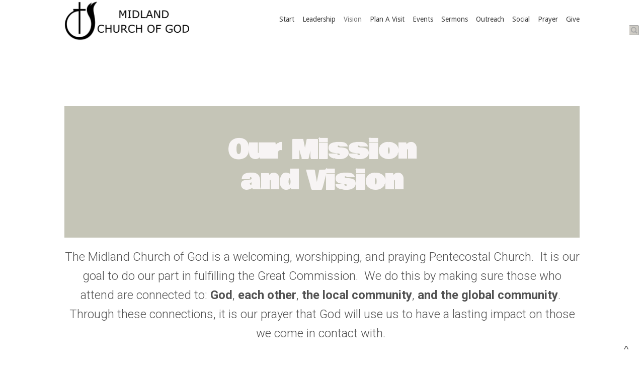

--- FILE ---
content_type: text/html; charset=UTF-8
request_url: https://www.midlandcog.com/vision/?mobileOn=0
body_size: 14053
content:
<!DOCTYPE html>
<html xmlns="http://www.w3.org/1999/xhtml" lang="en-US">
<head profile="http://gmpg.org/xfn/11">
<meta http-equiv="Content-Type" content="text/html; charset=UTF-8" />
<meta name="viewport" content="width=device-width" />
<meta name="apple-mobile-web-app-capable" content="no" />
<meta name="apple-mobile-web-app-status-bar-style" content="black" />

<title>Vision &laquo; </title>

	<link rel="apple-touch-icon" href="https://www.midlandcog.com/hp_wordpress/wp-content/themes/SFWebTemplate/apple-touch-icon.png" />
	<link rel="stylesheet" id="SFstyle" href="https://www.midlandcog.com/hp_wordpress/wp-content/themes/SFWebTemplate/style.css?ver=8.5.1.11" type="text/css" media="screen" />
<link rel="stylesheet" id="design_css" href="//sftheme.truepath.com/64/64.css" type="text/css" media="screen" />
<link rel="pingback" href="https://www.midlandcog.com/hp_wordpress/xmlrpc.php" />

<style>
	body .plFrontPage .SFblank {
	background:#FFF !important;
	background:rgba(255,255,255,0.7) !important;
	}
</style>
<!--[if lte IE 6]>
	<style type="text/css">
		img { behavior: url(https://www.midlandcog.com/hp_wordpress/wp-content/themes/SFWebTemplate/js/iepngfix.htc) }
	</style> 
<![endif]-->

<meta name='robots' content='max-image-preview:large' />
	<style>img:is([sizes="auto" i], [sizes^="auto," i]) { contain-intrinsic-size: 3000px 1500px }</style>
	<style id="BGbackground"></style><style id="BGcontent"></style><style id="BGnav"></style><link rel='dns-prefetch' href='//cdn.ravenjs.com' />
<link href='https://fonts.gstatic.com' crossorigin rel='preconnect' />
<link rel="alternate" type="text/xml" title="Midland Church of God &raquo; Feed" href="https://www.midlandcog.com/feed/" />
<link rel="alternate" type="text/xml" title="Midland Church of God &raquo; Comments Feed" href="https://www.midlandcog.com/comments/feed/" />
<style></style><script type="text/javascript">
/* <![CDATA[ */
window._wpemojiSettings = {"baseUrl":"https:\/\/s.w.org\/images\/core\/emoji\/15.0.3\/72x72\/","ext":".png","svgUrl":"https:\/\/s.w.org\/images\/core\/emoji\/15.0.3\/svg\/","svgExt":".svg","source":{"concatemoji":"https:\/\/www.midlandcog.com\/hp_wordpress\/wp-includes\/js\/wp-emoji-release.min.js?ver=6.7.3"}};
/*! This file is auto-generated */
!function(i,n){var o,s,e;function c(e){try{var t={supportTests:e,timestamp:(new Date).valueOf()};sessionStorage.setItem(o,JSON.stringify(t))}catch(e){}}function p(e,t,n){e.clearRect(0,0,e.canvas.width,e.canvas.height),e.fillText(t,0,0);var t=new Uint32Array(e.getImageData(0,0,e.canvas.width,e.canvas.height).data),r=(e.clearRect(0,0,e.canvas.width,e.canvas.height),e.fillText(n,0,0),new Uint32Array(e.getImageData(0,0,e.canvas.width,e.canvas.height).data));return t.every(function(e,t){return e===r[t]})}function u(e,t,n){switch(t){case"flag":return n(e,"\ud83c\udff3\ufe0f\u200d\u26a7\ufe0f","\ud83c\udff3\ufe0f\u200b\u26a7\ufe0f")?!1:!n(e,"\ud83c\uddfa\ud83c\uddf3","\ud83c\uddfa\u200b\ud83c\uddf3")&&!n(e,"\ud83c\udff4\udb40\udc67\udb40\udc62\udb40\udc65\udb40\udc6e\udb40\udc67\udb40\udc7f","\ud83c\udff4\u200b\udb40\udc67\u200b\udb40\udc62\u200b\udb40\udc65\u200b\udb40\udc6e\u200b\udb40\udc67\u200b\udb40\udc7f");case"emoji":return!n(e,"\ud83d\udc26\u200d\u2b1b","\ud83d\udc26\u200b\u2b1b")}return!1}function f(e,t,n){var r="undefined"!=typeof WorkerGlobalScope&&self instanceof WorkerGlobalScope?new OffscreenCanvas(300,150):i.createElement("canvas"),a=r.getContext("2d",{willReadFrequently:!0}),o=(a.textBaseline="top",a.font="600 32px Arial",{});return e.forEach(function(e){o[e]=t(a,e,n)}),o}function t(e){var t=i.createElement("script");t.src=e,t.defer=!0,i.head.appendChild(t)}"undefined"!=typeof Promise&&(o="wpEmojiSettingsSupports",s=["flag","emoji"],n.supports={everything:!0,everythingExceptFlag:!0},e=new Promise(function(e){i.addEventListener("DOMContentLoaded",e,{once:!0})}),new Promise(function(t){var n=function(){try{var e=JSON.parse(sessionStorage.getItem(o));if("object"==typeof e&&"number"==typeof e.timestamp&&(new Date).valueOf()<e.timestamp+604800&&"object"==typeof e.supportTests)return e.supportTests}catch(e){}return null}();if(!n){if("undefined"!=typeof Worker&&"undefined"!=typeof OffscreenCanvas&&"undefined"!=typeof URL&&URL.createObjectURL&&"undefined"!=typeof Blob)try{var e="postMessage("+f.toString()+"("+[JSON.stringify(s),u.toString(),p.toString()].join(",")+"));",r=new Blob([e],{type:"text/javascript"}),a=new Worker(URL.createObjectURL(r),{name:"wpTestEmojiSupports"});return void(a.onmessage=function(e){c(n=e.data),a.terminate(),t(n)})}catch(e){}c(n=f(s,u,p))}t(n)}).then(function(e){for(var t in e)n.supports[t]=e[t],n.supports.everything=n.supports.everything&&n.supports[t],"flag"!==t&&(n.supports.everythingExceptFlag=n.supports.everythingExceptFlag&&n.supports[t]);n.supports.everythingExceptFlag=n.supports.everythingExceptFlag&&!n.supports.flag,n.DOMReady=!1,n.readyCallback=function(){n.DOMReady=!0}}).then(function(){return e}).then(function(){var e;n.supports.everything||(n.readyCallback(),(e=n.source||{}).concatemoji?t(e.concatemoji):e.wpemoji&&e.twemoji&&(t(e.twemoji),t(e.wpemoji)))}))}((window,document),window._wpemojiSettings);
/* ]]> */
</script>
<style>@import "";

	@font-face {
		font-family:'Roboto-Light';
		font-style:normal;
		src: url(https://www.midlandcog.com/hp_wordpress/wp-content/uploads/2015/03/Roboto-Light.ttf);
	}</style><link rel="stylesheet" type="text/css" href="https://fonts.googleapis.com/css?family=ABeeZee|Abril+Fatface|Aguafina+Script|Alegreya%3A400%2C700|Alfa+Slab+One|Antic+Didone|Archivo+Narrow%3A400%2C700|Arimo%3A400%2C700|Arvo%3A400%2C700|Bangers|Bevan|Bowlby+One|Cabin%3A400%2C500%2C600%2C700|Cantata+One|Carrois+Gothic|Caudex%3A400%2C700|Cinzel%3A400%2C700|Cinzel+Decorative%3A400%2C700|Codystar%3A300%2C400|Comfortaa%3A300%2C400%2C700|Covered+By+Your+Grace%3A400|Cutive|Dancing+Script%3A400%2C700|Domine%3A400%2C700|Droid+Sans%3A400%2C700|Droid+Serif%3A400%2C700|Englebert|Enriqueta%3A400%2C700|Exo+2%3A300%2C400%2C600%2C700|Fauna+One|Fjalla+One|Gentium+Book+Basic%3A400%2C400italic%2C700|Glegoo%3A400%2C700|Gloria+Hallelujah|Great+Vibes|Gruppo|Hammersmith+One|Holtwood+One+SC|Julius+Sans+One|Jura%3A300%2C400%2C600|Lato%3A300%2C400%2C700|Libre+Baskerville%3A400%2C700|Lobster+Two%3A400%2C400italic%2C700%2C700italic|Lora%3A400%2C700|Maiden+Orange|Merriweather%3A300%2C400%2C700%2C900|Michroma|Montserrat%3A300%2C400%2C700|Nixie+One|Numans|Old+Standard+TT%3A400%2C700|Open+Sans%3A300%2C400%2C600%2C700|Open+Sans+Condensed%3A300%2C300italic%2C700|Oswald%3A300%2C400%2C700|Ovo|Pacifico|Passion+One%3A400%2C700|Permanent+Marker|Playfair+Display%3A400%2C700%2C900|Poiret+One%3A400|Pontano+Sans|Prata|Poppins|PT+Sans+Narrow%3A400%2C700|PT+Serif%3A400%2C700|Questrial|Quicksand%3A400%2C700|Raleway%3A300%2C400%2C600%2C700|Raleway+Dots|Righteous|Roboto%3A300%2C400%2C700|Roboto+Condensed%3A300%2C400%2C700|Roboto+Slab%3A300%2C400%2C700|Rokkitt%3A400%2C700|Sacramento|Sanchez|Sansita+One|Satisfy|Shadows+Into+Light|Sigmar+One|Slabo+13px%3A400|Source+Sans+Pro%3A200%2C300%2C400%2C600%2C700%2C900|Source+Serif+Pro%3A400%2C600%2C700|Ubuntu%3A300%2C400%2C700|Viga|Wire+One"><link rel='stylesheet' id='btnStyle-css' href='https://www.midlandcog.com/hp_wordpress/wp-content/themes/SFWebTemplate/plugins/Layout/css/linkBtnStyle.css?ver=8.5.1.11' type='text/css' media='all' />
<link rel='stylesheet' id='fontello-css' href='https://www.midlandcog.com/hp_wordpress/wp-content/themes/SFWebTemplate/plugins/blog/css/css/fontello.css?ver=6.7.3' type='text/css' media='all' />
<style id='wp-emoji-styles-inline-css' type='text/css'>

	img.wp-smiley, img.emoji {
		display: inline !important;
		border: none !important;
		box-shadow: none !important;
		height: 1em !important;
		width: 1em !important;
		margin: 0 0.07em !important;
		vertical-align: -0.1em !important;
		background: none !important;
		padding: 0 !important;
	}
</style>
<link rel='stylesheet' id='wp-block-library-css' href='https://www.midlandcog.com/hp_wordpress/wp-includes/css/dist/block-library/style.min.css?ver=6.7.3' type='text/css' media='all' />
<link rel='stylesheet' id='fmsform-block-css' href='https://www.midlandcog.com/hp_wordpress/wp-content/plugins/com.ministrybrands.forms/editor/gutenberg/blocks/fmsform/style.css?ver=1740417126' type='text/css' media='all' />
<link rel='stylesheet' id='prayer-cloud-block-css' href='https://www.midlandcog.com/hp_wordpress/wp-content/plugins/com.ministrybrands.prayer/editor/gutenberg/blocks/prayer-cloud/style.css?ver=1760030432' type='text/css' media='all' />
<style id='classic-theme-styles-inline-css' type='text/css'>
/*! This file is auto-generated */
.wp-block-button__link{color:#fff;background-color:#32373c;border-radius:9999px;box-shadow:none;text-decoration:none;padding:calc(.667em + 2px) calc(1.333em + 2px);font-size:1.125em}.wp-block-file__button{background:#32373c;color:#fff;text-decoration:none}
</style>
<style id='global-styles-inline-css' type='text/css'>
:root{--wp--preset--aspect-ratio--square: 1;--wp--preset--aspect-ratio--4-3: 4/3;--wp--preset--aspect-ratio--3-4: 3/4;--wp--preset--aspect-ratio--3-2: 3/2;--wp--preset--aspect-ratio--2-3: 2/3;--wp--preset--aspect-ratio--16-9: 16/9;--wp--preset--aspect-ratio--9-16: 9/16;--wp--preset--color--black: #000000;--wp--preset--color--cyan-bluish-gray: #abb8c3;--wp--preset--color--white: #ffffff;--wp--preset--color--pale-pink: #f78da7;--wp--preset--color--vivid-red: #cf2e2e;--wp--preset--color--luminous-vivid-orange: #ff6900;--wp--preset--color--luminous-vivid-amber: #fcb900;--wp--preset--color--light-green-cyan: #7bdcb5;--wp--preset--color--vivid-green-cyan: #00d084;--wp--preset--color--pale-cyan-blue: #8ed1fc;--wp--preset--color--vivid-cyan-blue: #0693e3;--wp--preset--color--vivid-purple: #9b51e0;--wp--preset--gradient--vivid-cyan-blue-to-vivid-purple: linear-gradient(135deg,rgba(6,147,227,1) 0%,rgb(155,81,224) 100%);--wp--preset--gradient--light-green-cyan-to-vivid-green-cyan: linear-gradient(135deg,rgb(122,220,180) 0%,rgb(0,208,130) 100%);--wp--preset--gradient--luminous-vivid-amber-to-luminous-vivid-orange: linear-gradient(135deg,rgba(252,185,0,1) 0%,rgba(255,105,0,1) 100%);--wp--preset--gradient--luminous-vivid-orange-to-vivid-red: linear-gradient(135deg,rgba(255,105,0,1) 0%,rgb(207,46,46) 100%);--wp--preset--gradient--very-light-gray-to-cyan-bluish-gray: linear-gradient(135deg,rgb(238,238,238) 0%,rgb(169,184,195) 100%);--wp--preset--gradient--cool-to-warm-spectrum: linear-gradient(135deg,rgb(74,234,220) 0%,rgb(151,120,209) 20%,rgb(207,42,186) 40%,rgb(238,44,130) 60%,rgb(251,105,98) 80%,rgb(254,248,76) 100%);--wp--preset--gradient--blush-light-purple: linear-gradient(135deg,rgb(255,206,236) 0%,rgb(152,150,240) 100%);--wp--preset--gradient--blush-bordeaux: linear-gradient(135deg,rgb(254,205,165) 0%,rgb(254,45,45) 50%,rgb(107,0,62) 100%);--wp--preset--gradient--luminous-dusk: linear-gradient(135deg,rgb(255,203,112) 0%,rgb(199,81,192) 50%,rgb(65,88,208) 100%);--wp--preset--gradient--pale-ocean: linear-gradient(135deg,rgb(255,245,203) 0%,rgb(182,227,212) 50%,rgb(51,167,181) 100%);--wp--preset--gradient--electric-grass: linear-gradient(135deg,rgb(202,248,128) 0%,rgb(113,206,126) 100%);--wp--preset--gradient--midnight: linear-gradient(135deg,rgb(2,3,129) 0%,rgb(40,116,252) 100%);--wp--preset--font-size--small: 13px;--wp--preset--font-size--medium: 20px;--wp--preset--font-size--large: 36px;--wp--preset--font-size--x-large: 42px;--wp--preset--spacing--20: 0.44rem;--wp--preset--spacing--30: 0.67rem;--wp--preset--spacing--40: 1rem;--wp--preset--spacing--50: 1.5rem;--wp--preset--spacing--60: 2.25rem;--wp--preset--spacing--70: 3.38rem;--wp--preset--spacing--80: 5.06rem;--wp--preset--shadow--natural: 6px 6px 9px rgba(0, 0, 0, 0.2);--wp--preset--shadow--deep: 12px 12px 50px rgba(0, 0, 0, 0.4);--wp--preset--shadow--sharp: 6px 6px 0px rgba(0, 0, 0, 0.2);--wp--preset--shadow--outlined: 6px 6px 0px -3px rgba(255, 255, 255, 1), 6px 6px rgba(0, 0, 0, 1);--wp--preset--shadow--crisp: 6px 6px 0px rgba(0, 0, 0, 1);}:where(.is-layout-flex){gap: 0.5em;}:where(.is-layout-grid){gap: 0.5em;}body .is-layout-flex{display: flex;}.is-layout-flex{flex-wrap: wrap;align-items: center;}.is-layout-flex > :is(*, div){margin: 0;}body .is-layout-grid{display: grid;}.is-layout-grid > :is(*, div){margin: 0;}:where(.wp-block-columns.is-layout-flex){gap: 2em;}:where(.wp-block-columns.is-layout-grid){gap: 2em;}:where(.wp-block-post-template.is-layout-flex){gap: 1.25em;}:where(.wp-block-post-template.is-layout-grid){gap: 1.25em;}.has-black-color{color: var(--wp--preset--color--black) !important;}.has-cyan-bluish-gray-color{color: var(--wp--preset--color--cyan-bluish-gray) !important;}.has-white-color{color: var(--wp--preset--color--white) !important;}.has-pale-pink-color{color: var(--wp--preset--color--pale-pink) !important;}.has-vivid-red-color{color: var(--wp--preset--color--vivid-red) !important;}.has-luminous-vivid-orange-color{color: var(--wp--preset--color--luminous-vivid-orange) !important;}.has-luminous-vivid-amber-color{color: var(--wp--preset--color--luminous-vivid-amber) !important;}.has-light-green-cyan-color{color: var(--wp--preset--color--light-green-cyan) !important;}.has-vivid-green-cyan-color{color: var(--wp--preset--color--vivid-green-cyan) !important;}.has-pale-cyan-blue-color{color: var(--wp--preset--color--pale-cyan-blue) !important;}.has-vivid-cyan-blue-color{color: var(--wp--preset--color--vivid-cyan-blue) !important;}.has-vivid-purple-color{color: var(--wp--preset--color--vivid-purple) !important;}.has-black-background-color{background-color: var(--wp--preset--color--black) !important;}.has-cyan-bluish-gray-background-color{background-color: var(--wp--preset--color--cyan-bluish-gray) !important;}.has-white-background-color{background-color: var(--wp--preset--color--white) !important;}.has-pale-pink-background-color{background-color: var(--wp--preset--color--pale-pink) !important;}.has-vivid-red-background-color{background-color: var(--wp--preset--color--vivid-red) !important;}.has-luminous-vivid-orange-background-color{background-color: var(--wp--preset--color--luminous-vivid-orange) !important;}.has-luminous-vivid-amber-background-color{background-color: var(--wp--preset--color--luminous-vivid-amber) !important;}.has-light-green-cyan-background-color{background-color: var(--wp--preset--color--light-green-cyan) !important;}.has-vivid-green-cyan-background-color{background-color: var(--wp--preset--color--vivid-green-cyan) !important;}.has-pale-cyan-blue-background-color{background-color: var(--wp--preset--color--pale-cyan-blue) !important;}.has-vivid-cyan-blue-background-color{background-color: var(--wp--preset--color--vivid-cyan-blue) !important;}.has-vivid-purple-background-color{background-color: var(--wp--preset--color--vivid-purple) !important;}.has-black-border-color{border-color: var(--wp--preset--color--black) !important;}.has-cyan-bluish-gray-border-color{border-color: var(--wp--preset--color--cyan-bluish-gray) !important;}.has-white-border-color{border-color: var(--wp--preset--color--white) !important;}.has-pale-pink-border-color{border-color: var(--wp--preset--color--pale-pink) !important;}.has-vivid-red-border-color{border-color: var(--wp--preset--color--vivid-red) !important;}.has-luminous-vivid-orange-border-color{border-color: var(--wp--preset--color--luminous-vivid-orange) !important;}.has-luminous-vivid-amber-border-color{border-color: var(--wp--preset--color--luminous-vivid-amber) !important;}.has-light-green-cyan-border-color{border-color: var(--wp--preset--color--light-green-cyan) !important;}.has-vivid-green-cyan-border-color{border-color: var(--wp--preset--color--vivid-green-cyan) !important;}.has-pale-cyan-blue-border-color{border-color: var(--wp--preset--color--pale-cyan-blue) !important;}.has-vivid-cyan-blue-border-color{border-color: var(--wp--preset--color--vivid-cyan-blue) !important;}.has-vivid-purple-border-color{border-color: var(--wp--preset--color--vivid-purple) !important;}.has-vivid-cyan-blue-to-vivid-purple-gradient-background{background: var(--wp--preset--gradient--vivid-cyan-blue-to-vivid-purple) !important;}.has-light-green-cyan-to-vivid-green-cyan-gradient-background{background: var(--wp--preset--gradient--light-green-cyan-to-vivid-green-cyan) !important;}.has-luminous-vivid-amber-to-luminous-vivid-orange-gradient-background{background: var(--wp--preset--gradient--luminous-vivid-amber-to-luminous-vivid-orange) !important;}.has-luminous-vivid-orange-to-vivid-red-gradient-background{background: var(--wp--preset--gradient--luminous-vivid-orange-to-vivid-red) !important;}.has-very-light-gray-to-cyan-bluish-gray-gradient-background{background: var(--wp--preset--gradient--very-light-gray-to-cyan-bluish-gray) !important;}.has-cool-to-warm-spectrum-gradient-background{background: var(--wp--preset--gradient--cool-to-warm-spectrum) !important;}.has-blush-light-purple-gradient-background{background: var(--wp--preset--gradient--blush-light-purple) !important;}.has-blush-bordeaux-gradient-background{background: var(--wp--preset--gradient--blush-bordeaux) !important;}.has-luminous-dusk-gradient-background{background: var(--wp--preset--gradient--luminous-dusk) !important;}.has-pale-ocean-gradient-background{background: var(--wp--preset--gradient--pale-ocean) !important;}.has-electric-grass-gradient-background{background: var(--wp--preset--gradient--electric-grass) !important;}.has-midnight-gradient-background{background: var(--wp--preset--gradient--midnight) !important;}.has-small-font-size{font-size: var(--wp--preset--font-size--small) !important;}.has-medium-font-size{font-size: var(--wp--preset--font-size--medium) !important;}.has-large-font-size{font-size: var(--wp--preset--font-size--large) !important;}.has-x-large-font-size{font-size: var(--wp--preset--font-size--x-large) !important;}
:where(.wp-block-post-template.is-layout-flex){gap: 1.25em;}:where(.wp-block-post-template.is-layout-grid){gap: 1.25em;}
:where(.wp-block-columns.is-layout-flex){gap: 2em;}:where(.wp-block-columns.is-layout-grid){gap: 2em;}
:root :where(.wp-block-pullquote){font-size: 1.5em;line-height: 1.6;}
</style>
<link rel='stylesheet' id='wc-gallery-style-css' href='https://www.midlandcog.com/hp_wordpress/wp-content/plugins/wc-gallery/includes/css/style.css?ver=1.67' type='text/css' media='all' />
<link rel='stylesheet' id='wc-gallery-popup-style-css' href='https://www.midlandcog.com/hp_wordpress/wp-content/plugins/wc-gallery/includes/css/magnific-popup.css?ver=1.1.0' type='text/css' media='all' />
<link rel='stylesheet' id='wc-gallery-flexslider-style-css' href='https://www.midlandcog.com/hp_wordpress/wp-content/plugins/wc-gallery/includes/vendors/flexslider/flexslider.css?ver=2.6.1' type='text/css' media='all' />
<link rel='stylesheet' id='wc-gallery-owlcarousel-style-css' href='https://www.midlandcog.com/hp_wordpress/wp-content/plugins/wc-gallery/includes/vendors/owlcarousel/assets/owl.carousel.css?ver=2.1.4' type='text/css' media='all' />
<link rel='stylesheet' id='wc-gallery-owlcarousel-theme-style-css' href='https://www.midlandcog.com/hp_wordpress/wp-content/plugins/wc-gallery/includes/vendors/owlcarousel/assets/owl.theme.default.css?ver=2.1.4' type='text/css' media='all' />
<link rel='stylesheet' id='sf-parallax-css-css' href='https://www.midlandcog.com/hp_wordpress/wp-content/themes/SFWebTemplate/plugins/Layout/js/parallax/PL.css?ver=8.5.1.11' type='text/css' media='all' />
<link rel='stylesheet' id='sf-wait-spinner-css' href='https://www.midlandcog.com/hp_wordpress/wp-content/themes/SFWebTemplate/plugins/admin/css/wait-spinner.css?ver=8.5.1.11' type='text/css' media='all' />
<link rel='stylesheet' id='sermoncommon-css' href='https://www.midlandcog.com/hp_wordpress/wp-content/themes/SFWebTemplate/plugins/sermons/css/sermon.css?ver=8.5.1.11' type='text/css' media='all' />
<link rel='stylesheet' id='sfsermonstyle-css' href='https://www.midlandcog.com/hp_wordpress/wp-content/themes/SFWebTemplate/plugins/sermons/theme/default.css?ver=8.5.1.11' type='text/css' media='all' />
<link rel='stylesheet' id='sfNinjaCSS-css' href='https://www.midlandcog.com/hp_wordpress/wp-content/themes/SFWebTemplate/plugins/Layout/css/NinjaAdjustments.css?ver=8.5.1.11' type='text/css' media='all' />
<link rel='stylesheet' id='wc-gallery-simpler-css' href='https://www.midlandcog.com/hp_wordpress/wp-content/themes/SFWebTemplate/plugins/Layout/css/simple-wc-gallery.css?ver=8.5.1.11' type='text/css' media='all' />
<script type="text/javascript">
	var _gaq = _gaq || [];
	_gaq.push(['sf._setAccount', 'UA-25906680-5'],
		['sf._setDomainName', 'www.midlandcog.com'],
		['sf._setAllowLinker', true],
		['sf._setCustomVar', 1, 'user', '0', 1],
		['sf._setCustomVar', 2, 'theme', '64', 3],
		['sf._setCustomVar', 3, 'all_posts', '15', 3],
		['sf._setCustomVar', 4, 'imageEditor', '1', 3],
		['sf._setCustomVar', 5, 'plugins', '14', 3],
		['sf._trackPageview']
	);

	(function() {
		var ga = document.createElement('script'); ga.type = 'text/javascript'; ga.async = true;
		ga.src = ('https:' == document.location.protocol ? 'https://ssl' : 'http://www') + '.google-analytics.com/ga.js';
		var s = document.getElementsByTagName('script')[0]; s.parentNode.insertBefore(ga, s);
//		(document.getElementsByTagName('head')[0] || document.getElementsByTagName('body')[0]).appendChild(ga);
	})();
</script>
<script type='text/javascript' src='https://www.midlandcog.com/hp_wordpress/wp-admin/load-scripts.php?c=gzip&amp;load%5Bchunk_0%5D=jquery-core,jquery-migrate,underscore&amp;ver=6.7.3'></script>
<script type="text/javascript" src="https://www.midlandcog.com/hp_wordpress/wp-content/themes/SFWebTemplate/js.php?js=js/common-noms.js?ver=8.5.1.11" id="SFnonMS-js"></script>
<script type="text/javascript" src="https://www.midlandcog.com/hp_wordpress/wp-content/themes/SFWebTemplate/js.php?js=js/cycle.js?ver=20130327" id="cycle-js"></script>
<script type="text/javascript" src="https://www.midlandcog.com/hp_wordpress/wp-content/themes/SFWebTemplate/js.php?js=js/cycle2.plugins.js?ver=20140128" id="cycle-plugins-js"></script>
<script type="text/javascript" id="mediaelement-core-js-before">
/* <![CDATA[ */
var mejsL10n = {"language":"en","strings":{"mejs.download-file":"Download File","mejs.install-flash":"You are using a browser that does not have Flash player enabled or installed. Please turn on your Flash player plugin or download the latest version from https:\/\/get.adobe.com\/flashplayer\/","mejs.fullscreen":"Fullscreen","mejs.play":"Play","mejs.pause":"Pause","mejs.time-slider":"Time Slider","mejs.time-help-text":"Use Left\/Right Arrow keys to advance one second, Up\/Down arrows to advance ten seconds.","mejs.live-broadcast":"Live Broadcast","mejs.volume-help-text":"Use Up\/Down Arrow keys to increase or decrease volume.","mejs.unmute":"Unmute","mejs.mute":"Mute","mejs.volume-slider":"Volume Slider","mejs.video-player":"Video Player","mejs.audio-player":"Audio Player","mejs.captions-subtitles":"Captions\/Subtitles","mejs.captions-chapters":"Chapters","mejs.none":"None","mejs.afrikaans":"Afrikaans","mejs.albanian":"Albanian","mejs.arabic":"Arabic","mejs.belarusian":"Belarusian","mejs.bulgarian":"Bulgarian","mejs.catalan":"Catalan","mejs.chinese":"Chinese","mejs.chinese-simplified":"Chinese (Simplified)","mejs.chinese-traditional":"Chinese (Traditional)","mejs.croatian":"Croatian","mejs.czech":"Czech","mejs.danish":"Danish","mejs.dutch":"Dutch","mejs.english":"English","mejs.estonian":"Estonian","mejs.filipino":"Filipino","mejs.finnish":"Finnish","mejs.french":"French","mejs.galician":"Galician","mejs.german":"German","mejs.greek":"Greek","mejs.haitian-creole":"Haitian Creole","mejs.hebrew":"Hebrew","mejs.hindi":"Hindi","mejs.hungarian":"Hungarian","mejs.icelandic":"Icelandic","mejs.indonesian":"Indonesian","mejs.irish":"Irish","mejs.italian":"Italian","mejs.japanese":"Japanese","mejs.korean":"Korean","mejs.latvian":"Latvian","mejs.lithuanian":"Lithuanian","mejs.macedonian":"Macedonian","mejs.malay":"Malay","mejs.maltese":"Maltese","mejs.norwegian":"Norwegian","mejs.persian":"Persian","mejs.polish":"Polish","mejs.portuguese":"Portuguese","mejs.romanian":"Romanian","mejs.russian":"Russian","mejs.serbian":"Serbian","mejs.slovak":"Slovak","mejs.slovenian":"Slovenian","mejs.spanish":"Spanish","mejs.swahili":"Swahili","mejs.swedish":"Swedish","mejs.tagalog":"Tagalog","mejs.thai":"Thai","mejs.turkish":"Turkish","mejs.ukrainian":"Ukrainian","mejs.vietnamese":"Vietnamese","mejs.welsh":"Welsh","mejs.yiddish":"Yiddish"}};
/* ]]> */
</script>
<script type="text/javascript" src="https://www.midlandcog.com/hp_wordpress/wp-includes/js/mediaelement/mediaelement-and-player.min.js?ver=4.2.17" id="mediaelement-core-js"></script>
<script type="text/javascript" src="https://www.midlandcog.com/hp_wordpress/wp-includes/js/mediaelement/mediaelement-migrate.min.js?ver=6.7.3" id="mediaelement-migrate-js"></script>
<script type="text/javascript" id="mediaelement-js-extra">
/* <![CDATA[ */
var _wpmejsSettings = {"pluginPath":"\/hp_wordpress\/wp-includes\/js\/mediaelement\/","classPrefix":"mejs-","stretching":"responsive","audioShortcodeLibrary":"mediaelement","videoShortcodeLibrary":"mediaelement"};
/* ]]> */
</script>
<script type="text/javascript" id="theme_common-js-extra">
/* <![CDATA[ */
var wpbasehome = "https:\/\/www.midlandcog.com\/hp_wordpress\/wp-content\/uploads\/";
/* ]]> */
</script>
<script type="text/javascript" src="https://www.midlandcog.com/hp_wordpress/wp-content/themes/SFWebTemplate/js.php?js=js/common.js?ver=8.5.1.11" id="theme_common-js"></script>
<script type="text/javascript" id="raven-js-extra">
/* <![CDATA[ */
var SFSentry = {"init":"https:\/\/1bcd6dc3c3724fbfb4919d29b464574b@sentry.io\/153431","options":{"logger":"Production","whitelistUrls":["https:\/\/www.midlandcog.com\/hp_wordpress\/wp-content\/themes\/SFWebTemplate","https:\/\/www.midlandcog.com\/hp_wordpress\/wp-content\/plugins\/com.sharefaith.churchapp"],"ignoreErrors":["Doing our own imageEdit","Cannot read property 'slideCount' of undefined","Unable to get property 'slideCount' of undefined or null reference","undefined is not an object (evaluating 'c.slideCount')","'undefined' is not an object (evaluating 'c.slideCount')","null is not an object (evaluating 'elt.parentNode')"],"includePaths":[]},"user":{"role":null,"id":0}};
/* ]]> */
</script>
<script type="text/javascript" src="https://cdn.ravenjs.com/3.22.4/raven.min.js?ver=3.22" id="raven-js"></script>
<script type="text/javascript" src="https://www.midlandcog.com/hp_wordpress/wp-content/themes/SFWebTemplate/js.php?js=plugins/reporting/raven.min.js?ver=8.5.1.11" id="ravenCfg-js"></script>
<script type="text/javascript" src="https://www.midlandcog.com/hp_wordpress/wp-content/themes/SFWebTemplate/js.php?js=plugins/Layout/js/parallax/tubular-video/js/jquery.tubular.1.0.js?ver=8.5.1.11" id="tubular-js"></script>
<script type="text/javascript" src="https://www.midlandcog.com/hp_wordpress/wp-content/themes/SFWebTemplate/js.php?js=plugins/Layout/js/parallax/waypoints.js?ver=8.5.1.11" id="waypoints-js"></script>
<script type="text/javascript" src="https://www.midlandcog.com/hp_wordpress/wp-content/themes/SFWebTemplate/js.php?js=plugins/Layout/js/parallax/jquery.overlap.js?ver=8.5.1.11" id="jqOverlap-js"></script>
<script type="text/javascript" src="https://www.midlandcog.com/hp_wordpress/wp-content/themes/SFWebTemplate/js.php?js=plugins/Layout/js/parallax/PL.js?ver=8.5.1.11" id="sf-parallax-js"></script>
<script type="text/javascript" src="https://www.midlandcog.com/hp_wordpress/wp-content/themes/SFWebTemplate/js.php?js=plugins/sermons/js/sermons_Common.js?ver=8.5.1.11" id="sf_sermons_common-js"></script>
<script type="text/javascript" src="https://www.midlandcog.com/hp_wordpress/wp-content/themes/SFWebTemplate/js.php?js=plugins/Layout/js/NinjaAdjustments.js?ver=8.5.1.11" id="sfNinjaDisp-js"></script>
<link rel="https://api.w.org/" href="https://www.midlandcog.com/wp-json/" /><link rel="alternate" title="JSON" type="application/json" href="https://www.midlandcog.com/wp-json/wp/v2/pages/419" /><link rel="EditURI" type="application/rsd+xml" title="RSD" href="https://www.midlandcog.com/hp_wordpress/xmlrpc.php?rsd" />
<link rel="canonical" href="https://www.midlandcog.com/vision/" />
<link rel='shortlink' href='https://www.midlandcog.com/?p=419' />
<link rel="alternate" title="oEmbed (JSON)" type="application/json+oembed" href="https://www.midlandcog.com/wp-json/oembed/1.0/embed?url=https%3A%2F%2Fwww.midlandcog.com%2Fvision%2F" />
<link rel="alternate" title="oEmbed (XML)" type="text/xml+oembed" href="https://www.midlandcog.com/wp-json/oembed/1.0/embed?url=https%3A%2F%2Fwww.midlandcog.com%2Fvision%2F&#038;format=xml" />
<!-- Analytics by WP Statistics - https://wp-statistics.com -->
<style id="sermonBG">body div.sermon_playlist.sermon_playlist, body .wp-playlist.wp-audio-playlist{}</style><style id="SF_Font_SiteTitle-weight"></style><style id="SF_Font_Nav-weight"></style><style id="SF_Font_BreadcrumbTitle-weight"></style><style id="SF_Font_Breadcrumb-weight"></style><style id="SF_Font_Heading-weight"></style><style id="SF_Font_Subheading-weight"></style><style id="SF_Font_Paragraph-weight"></style><style id="SF_Font_FooterMenu-weight"></style><style id="SF_Font_Links-weight"></style><link rel="icon" href="https://www.midlandcog.com/hp_wordpress/wp-content/uploads/2019/04/cog_blackjpg-620x620-32x32.png" sizes="32x32" />
<link rel="icon" href="https://www.midlandcog.com/hp_wordpress/wp-content/uploads/2019/04/cog_blackjpg-620x620-192x192.png" sizes="192x192" />
<link rel="apple-touch-icon" href="https://www.midlandcog.com/hp_wordpress/wp-content/uploads/2019/04/cog_blackjpg-620x620-180x180.png" />
<meta name="msapplication-TileImage" content="https://www.midlandcog.com/hp_wordpress/wp-content/uploads/2019/04/cog_blackjpg-620x620-270x270.png" />
</head>
<body class="page-template-default page page-id-419 withNavWrap withFootPage headerFixed tiptop noWidgets excerpting showdate showcategory showauthor showcomments thumbHidden"><div id="body_wrapper">
<div id="header">
	<div class="container">
		<style id="customLogo">#logo, #logo * {text-align:left}
			html body #logo >a { display:inline-block;vertical-align:top;
				margin-left:0px;
				margin-top:1px } 				html body.mobileOn #logo >a  { display:inline-block;vertical-align:top;
				margin-left:0px;
				margin-top:1px } </style>
		<h1 id="logo"><a href="https://www.midlandcog.com/"><img src="https://www.midlandcog.com/hp_wordpress/wp-content/uploads/2019/04/COGLogoBlackHeader_logo.png" alt="Midland Church of God"  height="80"  width="248.469" /><input type="hidden" id="theHomeImg" value="https://www.midlandcog.com/hp_wordpress/wp-content/uploads/2019/04/COGLogoBlackHeader_logo.png"></a></h1>
		<div id="mobile_nav">
			<ul>
				<!-- new menuWord is hidden on newer themes, the empty span is for new menu effect.: -->
				<li class="menu_btn"><a href="#" class="withInner"><span></span><div class="menuWord">MENU</div></a></li>
				<li class="search_btn"><a href="#"></a></li>
			</ul>
		</div>		<div class="search" >
			<form method="get" action="https://www.midlandcog.com/"  class="search_form">
				<input type="text" value="" name="s" class="search_inp" placeholder=""/>
				<input type="submit" id="searchsubmit" value="" class="search_subm" />
			</form>
		</div><div class="nav_wrapper"><ul id="main_nav" class="menu"><li id="menu-item-2605" class="menu-item menu-item-type-post_type menu-item-object-page menu-item-home menu-item-2605"><a href="https://www.midlandcog.com/">Start</a></li>
<li id="menu-item-2606" class="menu-item menu-item-type-custom menu-item-object-custom menu-item-2606"><a href="https://www.midlandcog.com/leadership">Leadership</a></li>
<li id="menu-item-2610" class="menu-item menu-item-type-post_type menu-item-object-page current-menu-item page_item page-item-419 current_page_item menu-item-2610"><a target="_blank" href="https://www.midlandcog.com/vision/" aria-current="page">Vision</a></li>
<li id="menu-item-2843" class="menu-item menu-item-type-post_type menu-item-object-page menu-item-2843"><a target="_blank" href="https://www.midlandcog.com/teaching/">Plan A Visit</a></li>
<li id="menu-item-2607" class="menu-item menu-item-type-post_type menu-item-object-page menu-item-2607"><a target="_blank" href="https://www.midlandcog.com/events/">Events</a></li>
<li id="menu-item-3148" class="menu-item menu-item-type-post_type menu-item-object-page menu-item-3148"><a href="https://www.midlandcog.com/sermons-2/">Sermons</a></li>
<li id="menu-item-2611" class="menu-item menu-item-type-post_type menu-item-object-page menu-item-2611"><a target="_blank" href="https://www.midlandcog.com/outreach/">Outreach</a></li>
<li id="menu-item-2921" class="menu-item menu-item-type-post_type menu-item-object-page menu-item-2921"><a target="_blank" href="https://www.midlandcog.com/social/">Social</a></li>
<li id="menu-item-3139" class="menu-item menu-item-type-post_type menu-item-object-page menu-item-3139"><a target="_blank" href="https://www.midlandcog.com/prayer/">Prayer</a></li>
<li id="menu-item-2749" class="menu-item menu-item-type-post_type menu-item-object-page menu-item-2749"><a target="_blank" href="https://www.midlandcog.com/give/">Give</a></li>
</ul></div>	</div>
</div>
<div id="content_container"><div class="gallery_container inner_page emptybanner ">
						</div>	<div id="content_container_inner"><div id="content" class="narrowcolumn" role="main">
				<div class="post-419 page type-page status-publish hentry" id="post-419">
						<div class="entry" data-title="Vision">
				<div class="sflb_row sflb_12" style="position: relative; left: 0px;">
<div class="sflb_section sflb_span12" style="">
<div>&nbsp;</div>
<div>&nbsp;</div>
<div>&nbsp;</div>
</div>
</div>
<div class="sflb_row sflb_12" style="">
<div class="sflb_section sflb_span12" style="position: relative; left: 0px; background: none 50% 50% / cover no-repeat rgb(197, 197, 183);" data-bgid="3103" data-overcolor="rgba(0,0,0,0.381)" data-bg="{&quot;base&quot;:&quot;2024\/08\/&quot;,&quot;imgs&quot;:[{&quot;file&quot;:&quot;Untitled-2-2.jpg&quot;,&quot;height&quot;:209,&quot;width&quot;:599},{&quot;file&quot;:&quot;Untitled-2-2-300x105.jpg&quot;,&quot;width&quot;:300,&quot;height&quot;:105,&quot;mime-type&quot;:&quot;image\/jpeg&quot;,&quot;filesize&quot;:6007}]}">
<div>&nbsp;</div>
<div>&nbsp;</div>
<div style="text-align: center;"><span style="color: #f7f4f4; font-size: 38pt; line-height: 60px;"><strong><span style="font-family: 'Bowlby One';">Our Mission </span></strong></span></div>
<div style="text-align: center;"><span style="color: #f7f4f4; font-size: 38pt; line-height: 60px;"><strong><span style="font-family: 'Bowlby One';">and Vision</span></strong></span></div>
<div>&nbsp;</div>
<div>&nbsp;</div>
<div>&nbsp;</div>
</div>
</div>
<div class="sflb_row sflb_12" style="position: relative; top: 0px; left: 0px;">
<div class="sflb_section sflb_span12" style="">
<div style="line-height: 2.4; text-align: center;"><span style="font-size: 18pt; line-height: 28px;">The Midland Church of God is a welcoming, worshipping, and praying Pentecostal Church.&nbsp; It is our goal to do our part in fulfilling the Great Commission.&nbsp; We do this by making sure those who attend are connected to:<strong> God</strong>, <strong>each other</strong>, <strong>the local community</strong>, <strong>and</strong> <strong>the global community</strong>.&nbsp; Through these connections, it is our prayer that God will use us to have a lasting impact on those we come in contact with.&nbsp;</span></div>
</div>
</div>
<div class="sflb_row sflb_12" style="position: relative; top: 0px; left: 0px;">
<div class="sflb_section sflb_span12" style="">
<div>&nbsp;</div>
<div>&nbsp;</div>
</div>
</div>
<div class="sflb_row sflb_6_6" style="">
<div class="sflb_section" style="position: relative; left: 0px; background: none 50% 50% / cover no-repeat rgb(251, 251, 251);" data-bgid="3208" data-bg="{&quot;base&quot;:&quot;2025\/02\/&quot;,&quot;imgs&quot;:[{&quot;file&quot;:&quot;Connect-2025.jpg&quot;,&quot;height&quot;:1080,&quot;width&quot;:1920},{&quot;file&quot;:&quot;Connect-2025-300x169.jpg&quot;,&quot;width&quot;:300,&quot;height&quot;:169,&quot;mime-type&quot;:&quot;image\/jpeg&quot;,&quot;filesize&quot;:9100},{&quot;file&quot;:&quot;Connect-2025-1024x576.jpg&quot;,&quot;width&quot;:1024,&quot;height&quot;:576,&quot;mime-type&quot;:&quot;image\/jpeg&quot;,&quot;filesize&quot;:28310},{&quot;file&quot;:&quot;Connect-2025-768x432.jpg&quot;,&quot;width&quot;:768,&quot;height&quot;:432,&quot;mime-type&quot;:&quot;image\/jpeg&quot;,&quot;filesize&quot;:20980},{&quot;file&quot;:&quot;Connect-2025-1536x864.jpg&quot;,&quot;width&quot;:1536,&quot;height&quot;:864,&quot;mime-type&quot;:&quot;image\/jpeg&quot;,&quot;filesize&quot;:43285}]}">
<div>&nbsp;</div>
<div>&nbsp;</div>
<div>&nbsp;</div>
<div>&nbsp;</div>
<div>&nbsp;</div>
<div>&nbsp;</div>
<div>&nbsp;</div>
<div>&nbsp;</div>
<div>&nbsp;</div>
<div>&nbsp;</div>
<div>&nbsp;</div>
<div>&nbsp;</div>
<div>&nbsp;</div>
<div>&nbsp;</div>
</div>
<div class="sflb_section" style="">
</div>
</div>
<div class="sflb_row sflb_12" style="position: relative; top: 0px; left: 0px;">
<div class="sflb_section sflb_span12" style="">
<div><span style="font-size: 26pt; line-height: 41px; font-family: &quot;Bowlby One&quot;;"><strong>Connecting People to&#8230;</strong></span></div>
</div>
</div>
<div class="sflb_row sflb_12" style="position: relative; top: 0px; left: 0px;">
<div class="sflb_section sflb_span12" style="">
<div>&nbsp;</div>
<div>&nbsp;</div>
</div>
</div>
<div class="sflb_row sflb_3_3_3_3" style="position: relative;">
<div class="sflb_section sflb_span3" style="">
<div>&nbsp;</div>
<div style="text-align: center;"><img decoding="async" class="alignnone wp-image-2977 size-full" src="https://www.midlandcog.com/hp_wordpress/wp-content/uploads/2024/05/9079140.png" alt="" width="128" height="128"></div>
<h2 style="text-align: center;"><span style="font-family: 'Roboto Slab';"><strong><span style="font-size: 18pt; line-height: 28px;">God</span>&nbsp;</strong></span></h2>
<div style="text-align: center;">We want all who come here to have a life-changing encounter with God.&nbsp; We want them to accept Jesus as their personal savior and help them become more and more like him</div>
<div style="text-align: center;">every day.&nbsp;</div>
</div>
<div class="sflb_section sflb_span3" style="">
<div style="text-align: center;">&nbsp;</div>
<div style="text-align: center;"><img decoding="async" class="alignnone wp-image-2978 size-full" src="https://www.midlandcog.com/hp_wordpress/wp-content/uploads/2024/05/33887.png" alt="" width="128" height="128"></div>
<h2 style="text-align: center;"><span style="font-size: 18pt; line-height: 28px;"><span style="font-family: Roboto Slab;">Each Other</span></span></h2>
<div style="text-align: center;">We want all who come to our church to know that there are people here who love them.&nbsp; We want to make sure that no one feels left out but all are welcome to be a part of our family.&nbsp; We want to make you feel at home.</div>
</div>
<div class="sflb_section sflb_span3" style="">
<div>&nbsp;</div>
<div style="text-align: center;">&nbsp;<img decoding="async" class="alignnone wp-image-2979 size-full" src="https://www.midlandcog.com/hp_wordpress/wp-content/uploads/2024/05/2942490.png" alt="" width="128" height="128"></div>
<h2 style="text-align: center;"><span style="font-family: 'Roboto Slab'; font-size: 18pt; line-height: 28px;">Local Community</span></h2>
<div style="text-align: center;">We believe that God has specifically placed our church in this community for a reason.&nbsp; Our goal is to be involved in our community as much as possible.&nbsp; We want to be the hands and feet of Jesus in our community.</div>
</div>
<div class="sflb_section sflb_span3" style="">
<div>&nbsp;</div>
<div style="text-align: center;">&nbsp;<img loading="lazy" decoding="async" class="alignnone wp-image-2980 size-full" src="https://www.midlandcog.com/hp_wordpress/wp-content/uploads/2024/05/9819551.png" alt="" width="128" height="128"></div>
<h2 style="text-align: center;"><span style="font-family: 'Roboto Slab'; font-size: 18pt; line-height: 28px;">Global Community</span></h2>
<div style="text-align: center;">We believe that our work does not stop just in our local community.&nbsp; We want to play a role in seeing the light of Jesus spread all around the globe.&nbsp; Our prayer is that our local church would have a global reach.&nbsp;&nbsp;</div>
</div>
</div>
<div class="sflb_row sflb_12" style="position: relative; top: 0px; left: 0px;">
<div class="sflb_section sflb_span12" style="">
</div>
</div>
<div class="sflb_row sflb_12" style="">
<div class="sflb_section sflb_span12" style="">
<div style="text-align: center;"><span style="font-size: 20pt; line-height: 32px;">For more information about our denominational beliefs, please click the button below:</span></div>
</div>
</div>
<div class="sflb_row sflb_3_3_3_3" style="">
<div class="sflb_section sflb_span3" style="">
</div>
<div class="sflb_section sflb_span3" style="" data-sflinktarget="_blank" data-sflink="https://churchofgod.org/beliefs/declaration-of-faith/">
<div>&nbsp;</div>
<div>&nbsp;</div>
<div>&nbsp;</div>
<div>&nbsp;</div>
<div style="text-align: center;"><span style="font-family: &quot;Antic Didone&quot;; font-size: 14pt; line-height: 22px;">Church of God</span></div>
<div style="text-align: center;"><span style="font-family: &quot;Antic Didone&quot;; font-size: 14pt; line-height: 22px;">Cleveland, TN</span></div>
<div>&nbsp;</div>
<div>&nbsp;</div>
<div>&nbsp;</div>
<div>&nbsp;</div>
<div>&nbsp;</div>
</div>
<div class="sflb_section sflb_span3" style="position: relative; left: 0px; background: none 0px 0px / cover no-repeat rgb(248, 248, 248);" data-bgid="3171" data-sflinktarget="_blank" data-sflink="https://churchofgod.org/beliefs/declaration-of-faith/" data-bg="{&quot;base&quot;:&quot;2024\/09\/&quot;,&quot;imgs&quot;:[{&quot;file&quot;:&quot;cog_black-1.jpg&quot;,&quot;height&quot;:750,&quot;width&quot;:620},{&quot;file&quot;:&quot;cog_black-1-248x300.jpg&quot;,&quot;width&quot;:248,&quot;height&quot;:300,&quot;mime-type&quot;:&quot;image\/jpeg&quot;,&quot;filesize&quot;:6834}]}">
<div>&nbsp;</div>
<div>&nbsp;</div>
<div>&nbsp;</div>
<div>&nbsp;</div>
<div>&nbsp;</div>
<div>&nbsp;</div>
<div>&nbsp;</div>
<div>&nbsp;</div>
<div>&nbsp;</div>
<div>&nbsp;</div>
<div>&nbsp;</div>
</div>
<div class="sflb_section sflb_span3" style="">
</div>
</div>
<div class="sflb_row sflb_12" style="">
<div class="sflb_section sflb_span12" style="transition: border-top-width 0.3s ease-out;">
<div>&nbsp;</div>
<div>&nbsp;</div>
<div>&nbsp;</div>
<div>&nbsp;</div>
</div>
</div>

							</div>
		</div>
			
			<p class="nocomments"></p>
	
	</div>
	<div id="sidebar">
		<ul class="widgets">
							
								</ul>
		<div class="sidebar_bottom"></div>
	</div>

<div style="clear:both;"></div>
</div><!-- content_container_inner end -->
</div><!-- content_container end -->

<div id="footer">
	<div class="container">
		
		<div class="bg"></div>
		<div id="footerPage">			<div class="post-3159 page type-page status-publish hentry" id="post-3159" data-url="https://www.midlandcog.com/footer/">
							<div class="entry" data-title="Footer">
					<div class="sflb_row sflb_4_4_4" style="">
<div class="sflb_section sflb_span4" style="">
<div style="text-align: center;">
<div class="widget widget_sf_social_widget_base"><ul class="follow icon-Round" id="sf_social_widget_base-13"><li class="YouTube"><a href="https://www.youtube.com/@midlandchurchofgod2842/streams" target="_blank"><?xml version="1.0" encoding="iso-8859-1"?>
<svg version="1.1" xmlns="http://www.w3.org/2000/svg" xmlns:xlink="http://www.w3.org/1999/xlink" x="0px" y="0px"
 width="97.75px" height="97.75px" viewBox="0 0 97.75 97.75" style="enable-background:new 0 0 97.75 97.75;" xml:space="preserve">
<g>
<ellipse id="svginner" rx="48" ry="48" cy="48.875" cx="48.875" fill="none"/>
<polygon points="25.676,52.482 29.551,52.482 29.551,73.455 33.217,73.455 33.217,52.482 37.164,52.482 37.164,49.047 
	25.676,49.047 		"/>
<path d="M56.674,55.046c-1.212,0-2.343,0.662-3.406,1.972v-7.972h-3.295v24.409h3.295v-1.762c1.103,1.361,2.233,2.013,3.406,2.013
	c1.311,0,2.193-0.69,2.633-2.044c0.221-0.771,0.334-1.982,0.334-3.665v-7.242c0-1.722-0.113-2.924-0.334-3.655
	C58.868,55.736,57.984,55.046,56.674,55.046z M56.344,68.255c0,1.644-0.482,2.454-1.434,2.454c-0.541,0-1.092-0.259-1.643-0.811
	V58.814c0.551-0.545,1.102-0.803,1.643-0.803c0.951,0,1.434,0.842,1.434,2.482V68.255z"/>
<path d="M43.824,69.167c-0.731,1.033-1.422,1.542-2.084,1.542c-0.44,0-0.691-0.259-0.771-0.771c-0.03-0.106-0.03-0.508-0.03-1.28
	v-13.39h-3.296v14.379c0,1.285,0.111,2.153,0.291,2.705c0.331,0.922,1.063,1.354,2.123,1.354c1.213,0,2.457-0.732,3.767-2.234
	v1.984h3.298V55.268h-3.298V69.167z"/>
<path d="M46.653,38.466c1.073,0,1.588-0.851,1.588-2.551v-7.731c0-1.701-0.515-2.548-1.588-2.548c-1.074,0-1.59,0.848-1.59,2.548
	v7.731C45.063,37.616,45.579,38.466,46.653,38.466z"/>
<path d="M48.875,0C21.882,0,0,21.882,0,48.875S21.882,97.75,48.875,97.75S97.75,75.868,97.75,48.875S75.868,0,48.875,0z
	 M54.311,22.86h3.321v13.532c0,0.781,0,1.186,0.04,1.295c0.073,0.516,0.335,0.78,0.781,0.78c0.666,0,1.365-0.516,2.104-1.559
	V22.86h3.33v18.379h-3.33v-2.004c-1.326,1.52-2.59,2.257-3.805,2.257c-1.072,0-1.812-0.435-2.146-1.365
	c-0.184-0.557-0.295-1.436-0.295-2.733V22.86L54.311,22.86z M41.733,28.853c0-1.965,0.334-3.401,1.042-4.33
	c0.921-1.257,2.218-1.885,3.878-1.885c1.668,0,2.964,0.628,3.885,1.885c0.698,0.928,1.032,2.365,1.032,4.33v6.436
	c0,1.954-0.334,3.403-1.032,4.322c-0.921,1.254-2.217,1.881-3.885,1.881c-1.66,0-2.957-0.627-3.878-1.881
	c-0.708-0.919-1.042-2.369-1.042-4.322V28.853z M32.827,16.576l2.622,9.685l2.519-9.685h3.735L37.26,31.251v9.989h-3.692v-9.989
	c-0.335-1.77-1.074-4.363-2.259-7.803c-0.778-2.289-1.589-4.585-2.367-6.872H32.827z M75.186,75.061
	c-0.668,2.899-3.039,5.039-5.894,5.358c-6.763,0.755-13.604,0.759-20.42,0.755c-6.813,0.004-13.658,0-20.419-0.755
	c-2.855-0.319-5.227-2.458-5.893-5.358c-0.951-4.129-0.951-8.638-0.951-12.89s0.012-8.76,0.962-12.89
	c0.667-2.9,3.037-5.04,5.892-5.358c6.762-0.755,13.606-0.759,20.421-0.755c6.813-0.004,13.657,0,20.419,0.755
	c2.855,0.319,5.227,2.458,5.896,5.358c0.948,4.13,0.942,8.638,0.942,12.89S76.137,70.932,75.186,75.061z"/>
<path d="M67.17,55.046c-1.686,0-2.995,0.619-3.947,1.864c-0.699,0.92-1.018,2.342-1.018,4.285v6.371
	c0,1.933,0.357,3.365,1.059,4.276c0.951,1.242,2.264,1.863,3.988,1.863c1.721,0,3.072-0.651,3.984-1.972
	c0.4-0.584,0.66-1.245,0.77-1.975c0.031-0.33,0.07-1.061,0.07-2.124v-0.479h-3.361c0,1.32-0.043,2.053-0.072,2.232
	c-0.188,0.881-0.662,1.321-1.473,1.321c-1.132,0-1.686-0.84-1.686-2.522v-3.226h6.592v-3.767c0-1.943-0.329-3.365-1.02-4.285
	C70.135,55.666,68.824,55.046,67.17,55.046z M68.782,62.218h-3.296v-1.683c0-1.682,0.553-2.523,1.654-2.523
	c1.09,0,1.642,0.842,1.642,2.523V62.218z"/>
</g>
</svg>
</a></li><style id="CSSsf_social_widget_base-13">#sf_social_widget_base-13.follow{line-height:0;}#sf_social_widget_base-13 li{height:64px; padding:0; border:none;}#sf_social_widget_base-13 svg{fill:rgb(0,0,0); width:64px; height:64px;}#sf_social_widget_base-13 svg #svginner{fill:rgb(255,255,255)}#sf_social_widget_base-13 svg:hover #svginner{fill:rgb(255,255,255)}#sf_social_widget_base-13 svg:hover{fill:rgb(0,0,0)}#sf_social_widget_base-13 li{padding-left:0; margin:0 64px 64px 0; display:inline-block; float:none;}#sf_social_widget_base-13 li:last-of-type{margin-right:0;}@media only screen and (max-width: 900px){body:not(.wp-editor-container) #sf_social_widget_base-13 li{height:48px; padding:0;}body:not(.wp-editor-container) #sf_social_widget_base-13 svg{fill:rgb(0,0,0); width:48px; height:48px;}body:not(.wp-editor-container) #sf_social_widget_base-13 svg #svginner{fill:rgb(255,255,255)}body:not(.wp-editor-container) #sf_social_widget_base-13 svg:hover{fill:rgb(0,0,0)}body:not(.wp-editor-container) #sf_social_widget_base-13 li{padding-left:0; margin:0 48px 48px 0; display:inline-block; float:none;}body:not(.wp-editor-container) #sf_social_widget_base-13 li:last-of-type{margin-right:0}}@media only screen and (max-width: 480px){body:not(.wp-editor-container) #sf_social_widget_base-13 li{height:32px; padding:0;}body:not(.wp-editor-container) #sf_social_widget_base-13 svg{fill:rgb(0,0,0); width:32px; height:32px;}body:not(.wp-editor-container) #sf_social_widget_base-13 svg #svginner{fill:rgb(255,255,255)}body:not(.wp-editor-container) #sf_social_widget_base-13 svg:hover{fill:rgb(0,0,0)}body:not(.wp-editor-container) #sf_social_widget_base-13 li{padding-left:0; margin:0 32px 32px 0; display:inline-block; float:none;}}}</style></ul></div>
</div>
<div style="text-align: center;">&nbsp;</div>
<div>&nbsp;</div>
<div>&nbsp;</div>
<div>&nbsp;</div>
</div>
<div class="sflb_section sflb_span4" style="">
<div style="text-align: center; line-height: 2;"><span style="font-family: 'Bowlby One'; color: #0a0a0a; font-size: 20pt; line-height: 32px;">Join Us Sundays:</span></div>
<div style="text-align: center; line-height: 2;"><span style="font-family: 'Antic Didone'; color: #0a0a0a; font-size: 14pt; line-height: 22px;">Sunday School @9:30am</span></div>
<div style="text-align: center; line-height: 2;"><span style="font-size: 14pt; line-height: 22px; font-family: &quot;Antic Didone&quot;; color: rgb(10, 10, 10);">Morning Worship &amp; Kids Church @10:30am</span></div>
</div>
<div class="sflb_section sflb_span4" style="">
<div style="text-align: center;">
<div class="widget widget_sf_social_widget_base"><ul class="follow icon-Round" id="sf_social_widget_base-14"><li class="Facebook"><a href="https://www.facebook.com/MidlandChurchOfGod/" target="_blank"><?xml version="1.0" encoding="UTF-8" standalone="no"?>
<svg xmlns:rdf="http://www.w3.org/1999/02/22-rdf-syntax-ns#" style="enable-background:new 0 0 97.75 97.75" xmlns="http://www.w3.org/2000/svg" xml:space="preserve" height="97.75px" viewBox="0 0 97.75 97.75" width="97.75px" version="1.1" y="0px" x="0px" xmlns:cc="http://creativecommons.org/ns#" xmlns:dc="http://purl.org/dc/elements/1.1/"><ellipse id="svginner" rx="48" ry="48" cy="48.875" cx="48.875" fill="none"/><g id="g3"><path d="m48.875 0c-26.993 0-48.875 21.882-48.875 48.875s21.882 48.875 48.875 48.875 48.875-21.882 48.875-48.875-21.882-48.875-48.875-48.875zm18.646 24.89l-6.76 0.003c-5.301 0-6.326 2.519-6.326 6.215v8.15h12.641l-0.006 12.765h-12.634v32.758h-13.185v-32.758h-11.022v-12.765h11.022v-9.414c0-10.925 6.675-16.875 16.42-16.875l9.851 0.015v11.906h-0.001z"/></g></svg>
</a></li><style id="CSSsf_social_widget_base-14">#sf_social_widget_base-14.follow{line-height:0;}#sf_social_widget_base-14 li{height:64px; padding:0; border:none;}#sf_social_widget_base-14 svg{fill:rgb(0,0,0); width:64px; height:64px;}#sf_social_widget_base-14 svg #svginner{fill:rgb(255,255,255)}#sf_social_widget_base-14 svg:hover #svginner{fill:rgb(255,255,255)}#sf_social_widget_base-14 svg:hover{fill:rgb(0,0,0)}#sf_social_widget_base-14 li{padding-left:0; margin:0 64px 64px 0; display:inline-block; float:none;}#sf_social_widget_base-14 li:last-of-type{margin-right:0;}@media only screen and (max-width: 900px){body:not(.wp-editor-container) #sf_social_widget_base-14 li{height:48px; padding:0;}body:not(.wp-editor-container) #sf_social_widget_base-14 svg{fill:rgb(0,0,0); width:48px; height:48px;}body:not(.wp-editor-container) #sf_social_widget_base-14 svg #svginner{fill:rgb(255,255,255)}body:not(.wp-editor-container) #sf_social_widget_base-14 svg:hover{fill:rgb(0,0,0)}body:not(.wp-editor-container) #sf_social_widget_base-14 li{padding-left:0; margin:0 48px 48px 0; display:inline-block; float:none;}body:not(.wp-editor-container) #sf_social_widget_base-14 li:last-of-type{margin-right:0}}@media only screen and (max-width: 480px){body:not(.wp-editor-container) #sf_social_widget_base-14 li{height:32px; padding:0;}body:not(.wp-editor-container) #sf_social_widget_base-14 svg{fill:rgb(0,0,0); width:32px; height:32px;}body:not(.wp-editor-container) #sf_social_widget_base-14 svg #svginner{fill:rgb(255,255,255)}body:not(.wp-editor-container) #sf_social_widget_base-14 svg:hover{fill:rgb(0,0,0)}body:not(.wp-editor-container) #sf_social_widget_base-14 li{padding-left:0; margin:0 32px 32px 0; display:inline-block; float:none;}}}</style></ul></div>
</div>
<div>&nbsp;</div>
<div>&nbsp;</div>
<div>&nbsp;</div>
<div>&nbsp;</div>
<div>&nbsp;</div>
</div>
</div>
<div class="sflb_row sflb_4_4_4" style="">
<div class="sflb_section sflb_span4" style="">
</div>
<div class="sflb_section sflb_span4" style="">
</div>
<div class="sflb_section sflb_span4" style="">
</div>
</div>
				</div>
			</div>
			</div>
		<!--logo now lastsibling -->
		<ul id="footer_nav" class="fl_r"><li class="menu-item menu-item-type-post_type menu-item-object-page menu-item-home menu-item-2605"><a href="https://www.midlandcog.com/">Start</a></li>
<li class="menu-item menu-item-type-custom menu-item-object-custom menu-item-2606"><a href="https://www.midlandcog.com/leadership">Leadership</a></li>
<li class="menu-item menu-item-type-post_type menu-item-object-page current-menu-item page_item page-item-419 current_page_item menu-item-2610"><a target="_blank" href="https://www.midlandcog.com/vision/" aria-current="page">Vision</a></li>
<li class="menu-item menu-item-type-post_type menu-item-object-page menu-item-2843"><a target="_blank" href="https://www.midlandcog.com/teaching/">Plan A Visit</a></li>
<li class="menu-item menu-item-type-post_type menu-item-object-page menu-item-2607"><a target="_blank" href="https://www.midlandcog.com/events/">Events</a></li>
<li class="menu-item menu-item-type-post_type menu-item-object-page menu-item-3148"><a href="https://www.midlandcog.com/sermons-2/">Sermons</a></li>
<li class="menu-item menu-item-type-post_type menu-item-object-page menu-item-2611"><a target="_blank" href="https://www.midlandcog.com/outreach/">Outreach</a></li>
<li class="menu-item menu-item-type-post_type menu-item-object-page menu-item-2921"><a target="_blank" href="https://www.midlandcog.com/social/">Social</a></li>
<li class="menu-item menu-item-type-post_type menu-item-object-page menu-item-3139"><a target="_blank" href="https://www.midlandcog.com/prayer/">Prayer</a></li>
<li class="menu-item menu-item-type-post_type menu-item-object-page menu-item-2749"><a target="_blank" href="https://www.midlandcog.com/give/">Give</a></li>
</ul>		<div class="mobile_toggle"><a href="/vision/?mobileOn=1">Mobile Site</a><div style="clear:both;"></div></div>

		<p class="fl_l"><a href='http://www.sharefaith.com/category/church-websites.html' target='_blank'><!--Sharefaith Church Websites--></a></p>
	</div>
</div>
<style>.mejs-controls .mejs-time-rail .mejs-time-current{background:#fff;background:rgba(255,255,255,0.8);background:-webkit-gradient(linear,0% 0,0% 100%,from(rgba(255,255,255,0.9)),to(rgba(200,200,200,0.8)));background:-webkit-linear-gradient(top,rgba(255,255,255,0.9),rgba(200,200,200,0.8));background:-moz-linear-gradient(top,rgba(255,255,255,0.9),rgba(200,200,200,0.8));background:-o-linear-gradient(top,rgba(255,255,255,0.9),rgba(200,200,200,0.8));background:-ms-linear-gradient(top,rgba(255,255,255,0.9),rgba(200,200,200,0.8));background:linear-gradient(rgba(255,255,255,0.9),rgba(200,200,200,0.8));}
.mejs-time-hovered{transform:scaleX(0) !important;}
.mejs-time-handle{display:none;}/*jumpy looking*/
</style><style id="PLpost419">
			body .post-419, body .post-419, body.page-id-419:not(.multiSubPage)
			{background:rgba(255,255,255,1) /*nocover*/ none /*nocover*/;			}
						body .notMoBG.post-419, body .post-419.notMoBG, body.page-id-419.notMoBG:not(.multiSubPage)
			{ background-image:url("https://sftheme.truepath.com/custom/textures/undefined.png");}
			body.page-id-419:not(.multiSubPage) .post-419 {
				background:transparent;
			}
			body.page-id-419:not(.multiSubPage) .post-419 >.SFPLOverlay {
				position:fixed;
			}
			</style><style>@media screen and (max-width: 480px) {
			body.headerFixed #header {position:fixed}
			body.notHeaderFixed #header {position:absolute}
			}</style>		<script>PLMOBILE=[];
		jQuery(function($) {
			$('.post-419').attr('data-stellar-background-ratio','0.5')
			.prepend('<div class="SFPLOverlay SFColor">');
			$(".post-419 >.SFPLOverlay.SFColor").css("background","");sf_parallax();
		});
		</script>
		<link rel='stylesheet' id='SF-social-widget-css' href='https://www.midlandcog.com/hp_wordpress/wp-content/themes/SFWebTemplate/css/SocialIcons/widget.css?ver=8.5.1.11' type='text/css' media='all' />
<script type='text/javascript' src='https://www.midlandcog.com/hp_wordpress/wp-admin/load-scripts.php?c=gzip&amp;load%5Bchunk_0%5D=jquery-ui-core,jquery-ui-mouse,jquery-ui-resizable,jquery-effects-core&amp;ver=6.7.3'></script>
<script type="text/javascript" src="https://www.midlandcog.com/hp_wordpress/wp-includes/js/comment-reply.min.js?ver=6.7.3" id="comment-reply-js" async="async" data-wp-strategy="async"></script>
<script type="text/javascript" src="https://www.midlandcog.com/hp_wordpress/wp-content/themes/SFWebTemplate/js.php?js=plugins/Layout/js/parallax/jquery.stellar.js?ver=8.5.1.11" id="stellarjs-js"></script>
<script type="text/javascript" src="https://www.midlandcog.com/hp_wordpress/wp-content/themes/SFWebTemplate/js.php?js=plugins/socialIcons/render.js?ver=8.5.1.11" id="SF-social-js-js"></script>
<div class="toTop">^</div></div>
</body>
</html>


--- FILE ---
content_type: application/javascript; charset=UTF-8
request_url: https://www.midlandcog.com/hp_wordpress/wp-content/themes/SFWebTemplate/js.php?js=plugins/reporting/raven.min.js?ver=8.5.1.11
body_size: 362
content:
//Sets up the Raven grabbed from CDN - see SFSentry.php for localized SFSentry object.
var rConfig = Raven.config(SFSentry.init, SFSentry.options);
if( SFSentry.user.id ) { //No longer using email. id
	//If not a known user... some odd browser viewing site do not install auto log errors:
	rConfig.install();
}
Raven.setUserContext( SFSentry.user );
jQuery( function($) {
	$('link').on('error', function(){
		if( 'stylesheet' === this.getAttribute('rel') ) {
			Raven.captureException( new Error( 'Stylesheet failed: '+ this.getAttribute('href') ) );
		}
	});
});

--- FILE ---
content_type: application/javascript; charset=UTF-8
request_url: https://www.midlandcog.com/hp_wordpress/wp-content/themes/SFWebTemplate/js.php?js=plugins/socialIcons/render.js?ver=8.5.1.11
body_size: 539
content:
//(C) Sharefaith, sharefaith.com. All rights reserved.
jQuery(function(a){window.socialunOrphan=function(b){a('.follow',b.target.ownerDocument).each(function(){var b=a('svg',this).css({height:'',width:'',marginRight:'',marginBottom:''});a('li',this).css('margin','');if(b.length>2){var c=b.eq(0).closest('li').css('marginRight');if(b.css('textAlign')==='center')b.eq(0).closest('ul').children().css({marginLeft:parseInt(c,10)/2,marginRight:parseInt(c,10)/2});if(b.css('textAlign')==='right')b.closest('ul').find('li').css('marginLeft',c).css('marginRight',0);var d=a(this).prev('.widget_title').css('float','');if(d.length&&a.trim(d.text())&&d.css('float')==='left')if(b.eq(b.length-1).offset().top>b.eq(0).offset().top+parseInt(c,10))d.css('float','none');var e=10;while(b.eq(b.length-1).offset().top>b.eq(b.length-2).offset().top+5&&e-->0)b.height(b.height()-1).width(b.width()-1).css('marginRight',parseInt(b.css('marginRight'),10)-1).css('marginBottom',parseInt(b.css('marginBottom'),10)-1);}if(a(this).prev().css('float')==='left')a(this).prev().css('lineHeight',b.height()+'px');});};socialunOrphan({target:document});a(window).on('sflb_save_finished resize',socialunOrphan);});